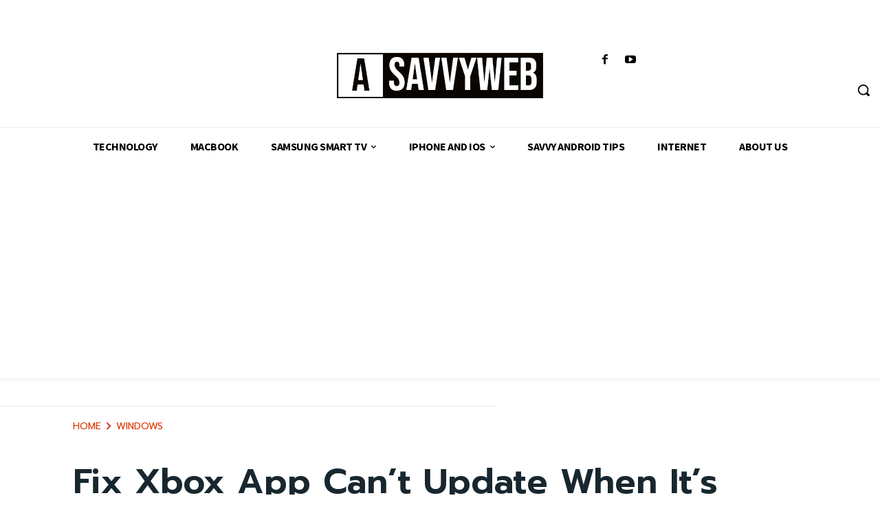

--- FILE ---
content_type: text/html; charset=utf-8
request_url: https://www.google.com/recaptcha/api2/aframe
body_size: 127
content:
<!DOCTYPE HTML><html><head><meta http-equiv="content-type" content="text/html; charset=UTF-8"></head><body><script nonce="FcY_EqaHAHBpZKYqAQstpA">/** Anti-fraud and anti-abuse applications only. See google.com/recaptcha */ try{var clients={'sodar':'https://pagead2.googlesyndication.com/pagead/sodar?'};window.addEventListener("message",function(a){try{if(a.source===window.parent){var b=JSON.parse(a.data);var c=clients[b['id']];if(c){var d=document.createElement('img');d.src=c+b['params']+'&rc='+(localStorage.getItem("rc::a")?sessionStorage.getItem("rc::b"):"");window.document.body.appendChild(d);sessionStorage.setItem("rc::e",parseInt(sessionStorage.getItem("rc::e")||0)+1);localStorage.setItem("rc::h",'1768976337977');}}}catch(b){}});window.parent.postMessage("_grecaptcha_ready", "*");}catch(b){}</script></body></html>

--- FILE ---
content_type: application/javascript; charset=utf-8
request_url: https://fundingchoicesmessages.google.com/f/AGSKWxU8Pze1nuXRsWtBemjzBtAR2pSj3wFQasiFDdj6B1LVu3Hz1-RQDd9MER0muTJfuhuBR07iAhCZ0B9Qe1pG2kBvdClzuimYKJeiYaLhKSR5d9djqVfBd_QPGogAyxcoIVGPJZP27KMwVMA91S4wtwvIuNCSnZli9ejzldzl1FdbZUHgahQ9NZnWD427/_/sponsored-banner-/zedo_/spotlight-ad?/adswrapper./affiliate_show_banner.
body_size: -1293
content:
window['9cd2492f-f037-46b9-adee-1c72ab46e068'] = true;

--- FILE ---
content_type: application/javascript; charset=utf-8
request_url: https://fundingchoicesmessages.google.com/f/AGSKWxVaEcnG5RzxgNClLDUuMjuSt9wWs6q1-O0peQJel9sm03nhCWxdKPvXfqQdV2sHUMQA_WuX1bOiTIwq49RJsb0P1gaosQU0BFKAt-Vk9Azlo2IdDsWHJIMJn60dq1B01GdYHL-Hzg==?fccs=W251bGwsbnVsbCxudWxsLG51bGwsbnVsbCxudWxsLFsxNzY4OTc2MzM2LDQ2MDAwMDAwXSxudWxsLG51bGwsbnVsbCxbbnVsbCxbN11dLCJodHRwczovL3d3dy5hc2F2dnl3ZWIuY29tL3dpbmRvd3MvZml4LXhib3gtYXBwLWNhbnQtdXBkYXRlLXdoZW4taXRzLW9wZW4td2luZG93cy0xMS1vci0xMCIsbnVsbCxbWzgsIjlvRUJSLTVtcXFvIl0sWzksImVuLVVTIl0sWzI2LCIxNCJdLFsxOSwiMiJdLFsxNywiWzBdIl0sWzI0LCIiXSxbMjUsIltbMzEwODIyNTRdXSJdLFsyOSwiZmFsc2UiXV1d
body_size: -216
content:
if (typeof __googlefc.fcKernelManager.run === 'function') {"use strict";this.default_ContributorServingResponseClientJs=this.default_ContributorServingResponseClientJs||{};(function(_){var window=this;
try{
var QH=function(a){this.A=_.t(a)};_.u(QH,_.J);var RH=_.ed(QH);var SH=function(a,b,c){this.B=a;this.params=b;this.j=c;this.l=_.F(this.params,4);this.o=new _.dh(this.B.document,_.O(this.params,3),new _.Qg(_.Qk(this.j)))};SH.prototype.run=function(){if(_.P(this.params,10)){var a=this.o;var b=_.eh(a);b=_.Od(b,4);_.ih(a,b)}a=_.Rk(this.j)?_.be(_.Rk(this.j)):new _.de;_.ee(a,9);_.F(a,4)!==1&&_.G(a,4,this.l===2||this.l===3?1:2);_.Fg(this.params,5)&&(b=_.O(this.params,5),_.hg(a,6,b));return a};var TH=function(){};TH.prototype.run=function(a,b){var c,d;return _.v(function(e){c=RH(b);d=(new SH(a,c,_.A(c,_.Pk,2))).run();return e.return({ia:_.L(d)})})};_.Tk(8,new TH);
}catch(e){_._DumpException(e)}
}).call(this,this.default_ContributorServingResponseClientJs);
// Google Inc.

//# sourceURL=/_/mss/boq-content-ads-contributor/_/js/k=boq-content-ads-contributor.ContributorServingResponseClientJs.en_US.9oEBR-5mqqo.es5.O/d=1/exm=kernel_loader,loader_js_executable/ed=1/rs=AJlcJMwtVrnwsvCgvFVyuqXAo8GMo9641A/m=web_iab_tcf_v2_signal_executable
__googlefc.fcKernelManager.run('\x5b\x5b\x5b8,\x22\x5bnull,\x5b\x5bnull,null,null,\\\x22https:\/\/fundingchoicesmessages.google.com\/f\/AGSKWxUFVkAeFhVirrW2xk1MmQSqd4IvWdwgaWYrg26RGpNiQfzvPLGGHyEJc1TDWsNen26eHykRmvIl11hqrDIBX4K7vbN7kRIqJATcM8nefaMTpjktTwDSF9Tp3GJdNiCxwUu63PVPvg\\\\u003d\\\\u003d\\\x22\x5d,null,null,\x5bnull,null,null,\\\x22https:\/\/fundingchoicesmessages.google.com\/el\/AGSKWxV1Na8U9zpjV-cKI6YoZ92steVotPJIiSHX7ykaFOf7yxJ1-xr_fp2BdS3wZwQq3XTkuply1cn7w4CVBm2Kz_XH1cFI0ELO8AMgzF39l8cVXlIR3PYPMYERyoyruhvq7F4Hv9Aq6w\\\\u003d\\\\u003d\\\x22\x5d,null,\x5bnull,\x5b7\x5d\x5d\x5d,\\\x22asavvyweb.com\\\x22,1,\\\x22en\\\x22,null,null,null,null,1\x5d\x22\x5d\x5d,\x5bnull,null,null,\x22https:\/\/fundingchoicesmessages.google.com\/f\/AGSKWxXyxD8tC3QgzsAXPaHV1_nVPIWCL1cs1cp5_qoUONP5XyMTbA1AtEaTvqbiOl4giaHc1KGxG2P-VIFt05Rp7QAIjNN8uigxefJemWA-akpBcYIbwnRxxYGpjEFpRCta8Q-N6GkUQw\\u003d\\u003d\x22\x5d\x5d');}